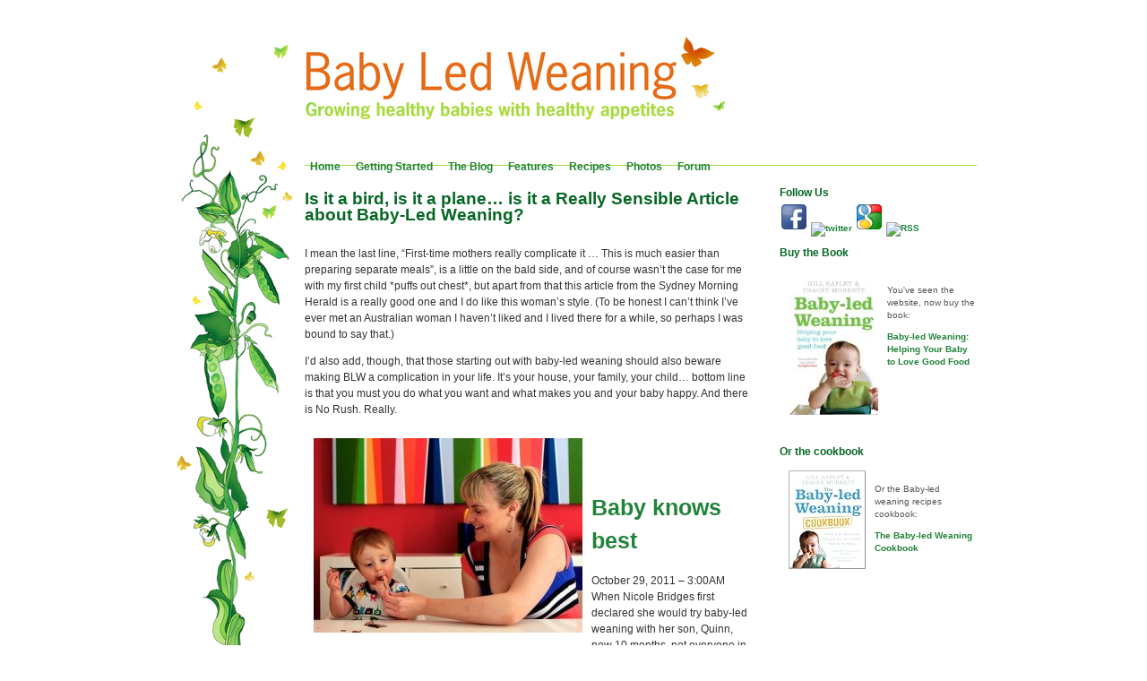

--- FILE ---
content_type: text/html; charset=UTF-8
request_url: https://www.babyledweaning.com/2011/is-it-a-bird-is-it-a-plane-is-it-a-really-sensible-article-about-baby-led-weaning/
body_size: 14665
content:
<!DOCTYPE html PUBLIC "-//W3C//DTD XHTML 1.0 Transitional//EN" "http://www.w3.org/TR/xhtml1/DTD/xhtml1-transitional.dtd">
<html xmlns="http://www.w3.org/1999/xhtml" lang="en-US">

<head profile="http://gmpg.org/xfn/11">
<meta http-equiv="Content-Type" content="text/html; charset=UTF-8" />

<title>A Really Sensible Article About Baby-Led Weaning</title>

<link rel="stylesheet" href="https://www.babyledweaning.com/wp-content/themes/blw/style.css" type="text/css" media="screen" />
<link rel="pingback" href="https://www.babyledweaning.com/xmlrpc.php" />
<link rel="alternate" type="application/rss+xml" title="Baby Led Weaning RSS Feed" href="https://www.babyledweaning.com/feed/" />
<link rel="shortcut icon" href="http://www.babyledweaning.com/favicon.ico" />


<meta name='robots' content='index, follow, max-image-preview:large, max-snippet:-1, max-video-preview:-1' />

	<!-- This site is optimized with the Yoast SEO plugin v22.1 - https://yoast.com/wordpress/plugins/seo/ -->
	<link rel="canonical" href="https://www.babyledweaning.com/2011/is-it-a-bird-is-it-a-plane-is-it-a-really-sensible-article-about-baby-led-weaning/" />
	<meta name="twitter:label1" content="Written by" />
	<meta name="twitter:data1" content="Aitch" />
	<meta name="twitter:label2" content="Est. reading time" />
	<meta name="twitter:data2" content="4 minutes" />
	<script type="application/ld+json" class="yoast-schema-graph">{"@context":"https://schema.org","@graph":[{"@type":"WebPage","@id":"https://www.babyledweaning.com/2011/is-it-a-bird-is-it-a-plane-is-it-a-really-sensible-article-about-baby-led-weaning/","url":"https://www.babyledweaning.com/2011/is-it-a-bird-is-it-a-plane-is-it-a-really-sensible-article-about-baby-led-weaning/","name":"A Really Sensible Article About Baby-Led Weaning","isPartOf":{"@id":"https://www.babyledweaning.com/#website"},"primaryImageOfPage":{"@id":"https://www.babyledweaning.com/2011/is-it-a-bird-is-it-a-plane-is-it-a-really-sensible-article-about-baby-led-weaning/#primaryimage"},"image":{"@id":"https://www.babyledweaning.com/2011/is-it-a-bird-is-it-a-plane-is-it-a-really-sensible-article-about-baby-led-weaning/#primaryimage"},"thumbnailUrl":"http://www.babyledweaning.com/wp-content/uploads/2011/10/ASwidenicolebridges_20111026140512466762-420x0-300x217.jpg","datePublished":"2011-10-29T22:52:20+00:00","dateModified":"2011-10-30T01:00:14+00:00","author":{"@id":"https://www.babyledweaning.com/#/schema/person/a7c30e537e2b04bb56afdb8a85c71b23"},"breadcrumb":{"@id":"https://www.babyledweaning.com/2011/is-it-a-bird-is-it-a-plane-is-it-a-really-sensible-article-about-baby-led-weaning/#breadcrumb"},"inLanguage":"en-US","potentialAction":[{"@type":"ReadAction","target":["https://www.babyledweaning.com/2011/is-it-a-bird-is-it-a-plane-is-it-a-really-sensible-article-about-baby-led-weaning/"]}]},{"@type":"ImageObject","inLanguage":"en-US","@id":"https://www.babyledweaning.com/2011/is-it-a-bird-is-it-a-plane-is-it-a-really-sensible-article-about-baby-led-weaning/#primaryimage","url":"http://www.babyledweaning.com/wp-content/uploads/2011/10/ASwidenicolebridges_20111026140512466762-420x0-300x217.jpg","contentUrl":"http://www.babyledweaning.com/wp-content/uploads/2011/10/ASwidenicolebridges_20111026140512466762-420x0-300x217.jpg"},{"@type":"BreadcrumbList","@id":"https://www.babyledweaning.com/2011/is-it-a-bird-is-it-a-plane-is-it-a-really-sensible-article-about-baby-led-weaning/#breadcrumb","itemListElement":[{"@type":"ListItem","position":1,"name":"Home","item":"https://www.babyledweaning.com/"},{"@type":"ListItem","position":2,"name":"The Blog","item":"https://www.babyledweaning.com/the-blog/"},{"@type":"ListItem","position":3,"name":"Is it a bird, is it a plane&#8230; is it a Really Sensible Article about Baby-Led Weaning?"}]},{"@type":"WebSite","@id":"https://www.babyledweaning.com/#website","url":"https://www.babyledweaning.com/","name":"Baby Led Weaning","description":"Growing healthy babies with healthy appetites","potentialAction":[{"@type":"SearchAction","target":{"@type":"EntryPoint","urlTemplate":"https://www.babyledweaning.com/?s={search_term_string}"},"query-input":"required name=search_term_string"}],"inLanguage":"en-US"},{"@type":"Person","@id":"https://www.babyledweaning.com/#/schema/person/a7c30e537e2b04bb56afdb8a85c71b23","name":"Aitch","image":{"@type":"ImageObject","inLanguage":"en-US","@id":"https://www.babyledweaning.com/#/schema/person/image/","url":"https://secure.gravatar.com/avatar/b5374d373aaa0449396d5a559abd2c1f?s=96&d=mm&r=g","contentUrl":"https://secure.gravatar.com/avatar/b5374d373aaa0449396d5a559abd2c1f?s=96&d=mm&r=g","caption":"Aitch"},"url":"https://www.babyledweaning.com/author/aitch/"}]}</script>
	<!-- / Yoast SEO plugin. -->


<link rel="alternate" type="application/rss+xml" title="Baby Led Weaning &raquo; Is it a bird, is it a plane&#8230; is it a Really Sensible Article about Baby-Led Weaning? Comments Feed" href="https://www.babyledweaning.com/2011/is-it-a-bird-is-it-a-plane-is-it-a-really-sensible-article-about-baby-led-weaning/feed/" />
<script type="text/javascript">
/* <![CDATA[ */
window._wpemojiSettings = {"baseUrl":"https:\/\/s.w.org\/images\/core\/emoji\/14.0.0\/72x72\/","ext":".png","svgUrl":"https:\/\/s.w.org\/images\/core\/emoji\/14.0.0\/svg\/","svgExt":".svg","source":{"concatemoji":"https:\/\/www.babyledweaning.com\/wp-includes\/js\/wp-emoji-release.min.js?ver=6.4.7"}};
/*! This file is auto-generated */
!function(i,n){var o,s,e;function c(e){try{var t={supportTests:e,timestamp:(new Date).valueOf()};sessionStorage.setItem(o,JSON.stringify(t))}catch(e){}}function p(e,t,n){e.clearRect(0,0,e.canvas.width,e.canvas.height),e.fillText(t,0,0);var t=new Uint32Array(e.getImageData(0,0,e.canvas.width,e.canvas.height).data),r=(e.clearRect(0,0,e.canvas.width,e.canvas.height),e.fillText(n,0,0),new Uint32Array(e.getImageData(0,0,e.canvas.width,e.canvas.height).data));return t.every(function(e,t){return e===r[t]})}function u(e,t,n){switch(t){case"flag":return n(e,"\ud83c\udff3\ufe0f\u200d\u26a7\ufe0f","\ud83c\udff3\ufe0f\u200b\u26a7\ufe0f")?!1:!n(e,"\ud83c\uddfa\ud83c\uddf3","\ud83c\uddfa\u200b\ud83c\uddf3")&&!n(e,"\ud83c\udff4\udb40\udc67\udb40\udc62\udb40\udc65\udb40\udc6e\udb40\udc67\udb40\udc7f","\ud83c\udff4\u200b\udb40\udc67\u200b\udb40\udc62\u200b\udb40\udc65\u200b\udb40\udc6e\u200b\udb40\udc67\u200b\udb40\udc7f");case"emoji":return!n(e,"\ud83e\udef1\ud83c\udffb\u200d\ud83e\udef2\ud83c\udfff","\ud83e\udef1\ud83c\udffb\u200b\ud83e\udef2\ud83c\udfff")}return!1}function f(e,t,n){var r="undefined"!=typeof WorkerGlobalScope&&self instanceof WorkerGlobalScope?new OffscreenCanvas(300,150):i.createElement("canvas"),a=r.getContext("2d",{willReadFrequently:!0}),o=(a.textBaseline="top",a.font="600 32px Arial",{});return e.forEach(function(e){o[e]=t(a,e,n)}),o}function t(e){var t=i.createElement("script");t.src=e,t.defer=!0,i.head.appendChild(t)}"undefined"!=typeof Promise&&(o="wpEmojiSettingsSupports",s=["flag","emoji"],n.supports={everything:!0,everythingExceptFlag:!0},e=new Promise(function(e){i.addEventListener("DOMContentLoaded",e,{once:!0})}),new Promise(function(t){var n=function(){try{var e=JSON.parse(sessionStorage.getItem(o));if("object"==typeof e&&"number"==typeof e.timestamp&&(new Date).valueOf()<e.timestamp+604800&&"object"==typeof e.supportTests)return e.supportTests}catch(e){}return null}();if(!n){if("undefined"!=typeof Worker&&"undefined"!=typeof OffscreenCanvas&&"undefined"!=typeof URL&&URL.createObjectURL&&"undefined"!=typeof Blob)try{var e="postMessage("+f.toString()+"("+[JSON.stringify(s),u.toString(),p.toString()].join(",")+"));",r=new Blob([e],{type:"text/javascript"}),a=new Worker(URL.createObjectURL(r),{name:"wpTestEmojiSupports"});return void(a.onmessage=function(e){c(n=e.data),a.terminate(),t(n)})}catch(e){}c(n=f(s,u,p))}t(n)}).then(function(e){for(var t in e)n.supports[t]=e[t],n.supports.everything=n.supports.everything&&n.supports[t],"flag"!==t&&(n.supports.everythingExceptFlag=n.supports.everythingExceptFlag&&n.supports[t]);n.supports.everythingExceptFlag=n.supports.everythingExceptFlag&&!n.supports.flag,n.DOMReady=!1,n.readyCallback=function(){n.DOMReady=!0}}).then(function(){return e}).then(function(){var e;n.supports.everything||(n.readyCallback(),(e=n.source||{}).concatemoji?t(e.concatemoji):e.wpemoji&&e.twemoji&&(t(e.twemoji),t(e.wpemoji)))}))}((window,document),window._wpemojiSettings);
/* ]]> */
</script>
<style id='wp-emoji-styles-inline-css' type='text/css'>

	img.wp-smiley, img.emoji {
		display: inline !important;
		border: none !important;
		box-shadow: none !important;
		height: 1em !important;
		width: 1em !important;
		margin: 0 0.07em !important;
		vertical-align: -0.1em !important;
		background: none !important;
		padding: 0 !important;
	}
</style>
<link rel='stylesheet' id='wp-block-library-css' href='https://www.babyledweaning.com/wp-includes/css/dist/block-library/style.min.css?ver=6.4.7' type='text/css' media='all' />
<style id='classic-theme-styles-inline-css' type='text/css'>
/*! This file is auto-generated */
.wp-block-button__link{color:#fff;background-color:#32373c;border-radius:9999px;box-shadow:none;text-decoration:none;padding:calc(.667em + 2px) calc(1.333em + 2px);font-size:1.125em}.wp-block-file__button{background:#32373c;color:#fff;text-decoration:none}
</style>
<style id='global-styles-inline-css' type='text/css'>
body{--wp--preset--color--black: #000000;--wp--preset--color--cyan-bluish-gray: #abb8c3;--wp--preset--color--white: #ffffff;--wp--preset--color--pale-pink: #f78da7;--wp--preset--color--vivid-red: #cf2e2e;--wp--preset--color--luminous-vivid-orange: #ff6900;--wp--preset--color--luminous-vivid-amber: #fcb900;--wp--preset--color--light-green-cyan: #7bdcb5;--wp--preset--color--vivid-green-cyan: #00d084;--wp--preset--color--pale-cyan-blue: #8ed1fc;--wp--preset--color--vivid-cyan-blue: #0693e3;--wp--preset--color--vivid-purple: #9b51e0;--wp--preset--gradient--vivid-cyan-blue-to-vivid-purple: linear-gradient(135deg,rgba(6,147,227,1) 0%,rgb(155,81,224) 100%);--wp--preset--gradient--light-green-cyan-to-vivid-green-cyan: linear-gradient(135deg,rgb(122,220,180) 0%,rgb(0,208,130) 100%);--wp--preset--gradient--luminous-vivid-amber-to-luminous-vivid-orange: linear-gradient(135deg,rgba(252,185,0,1) 0%,rgba(255,105,0,1) 100%);--wp--preset--gradient--luminous-vivid-orange-to-vivid-red: linear-gradient(135deg,rgba(255,105,0,1) 0%,rgb(207,46,46) 100%);--wp--preset--gradient--very-light-gray-to-cyan-bluish-gray: linear-gradient(135deg,rgb(238,238,238) 0%,rgb(169,184,195) 100%);--wp--preset--gradient--cool-to-warm-spectrum: linear-gradient(135deg,rgb(74,234,220) 0%,rgb(151,120,209) 20%,rgb(207,42,186) 40%,rgb(238,44,130) 60%,rgb(251,105,98) 80%,rgb(254,248,76) 100%);--wp--preset--gradient--blush-light-purple: linear-gradient(135deg,rgb(255,206,236) 0%,rgb(152,150,240) 100%);--wp--preset--gradient--blush-bordeaux: linear-gradient(135deg,rgb(254,205,165) 0%,rgb(254,45,45) 50%,rgb(107,0,62) 100%);--wp--preset--gradient--luminous-dusk: linear-gradient(135deg,rgb(255,203,112) 0%,rgb(199,81,192) 50%,rgb(65,88,208) 100%);--wp--preset--gradient--pale-ocean: linear-gradient(135deg,rgb(255,245,203) 0%,rgb(182,227,212) 50%,rgb(51,167,181) 100%);--wp--preset--gradient--electric-grass: linear-gradient(135deg,rgb(202,248,128) 0%,rgb(113,206,126) 100%);--wp--preset--gradient--midnight: linear-gradient(135deg,rgb(2,3,129) 0%,rgb(40,116,252) 100%);--wp--preset--font-size--small: 13px;--wp--preset--font-size--medium: 20px;--wp--preset--font-size--large: 36px;--wp--preset--font-size--x-large: 42px;--wp--preset--spacing--20: 0.44rem;--wp--preset--spacing--30: 0.67rem;--wp--preset--spacing--40: 1rem;--wp--preset--spacing--50: 1.5rem;--wp--preset--spacing--60: 2.25rem;--wp--preset--spacing--70: 3.38rem;--wp--preset--spacing--80: 5.06rem;--wp--preset--shadow--natural: 6px 6px 9px rgba(0, 0, 0, 0.2);--wp--preset--shadow--deep: 12px 12px 50px rgba(0, 0, 0, 0.4);--wp--preset--shadow--sharp: 6px 6px 0px rgba(0, 0, 0, 0.2);--wp--preset--shadow--outlined: 6px 6px 0px -3px rgba(255, 255, 255, 1), 6px 6px rgba(0, 0, 0, 1);--wp--preset--shadow--crisp: 6px 6px 0px rgba(0, 0, 0, 1);}:where(.is-layout-flex){gap: 0.5em;}:where(.is-layout-grid){gap: 0.5em;}body .is-layout-flow > .alignleft{float: left;margin-inline-start: 0;margin-inline-end: 2em;}body .is-layout-flow > .alignright{float: right;margin-inline-start: 2em;margin-inline-end: 0;}body .is-layout-flow > .aligncenter{margin-left: auto !important;margin-right: auto !important;}body .is-layout-constrained > .alignleft{float: left;margin-inline-start: 0;margin-inline-end: 2em;}body .is-layout-constrained > .alignright{float: right;margin-inline-start: 2em;margin-inline-end: 0;}body .is-layout-constrained > .aligncenter{margin-left: auto !important;margin-right: auto !important;}body .is-layout-constrained > :where(:not(.alignleft):not(.alignright):not(.alignfull)){max-width: var(--wp--style--global--content-size);margin-left: auto !important;margin-right: auto !important;}body .is-layout-constrained > .alignwide{max-width: var(--wp--style--global--wide-size);}body .is-layout-flex{display: flex;}body .is-layout-flex{flex-wrap: wrap;align-items: center;}body .is-layout-flex > *{margin: 0;}body .is-layout-grid{display: grid;}body .is-layout-grid > *{margin: 0;}:where(.wp-block-columns.is-layout-flex){gap: 2em;}:where(.wp-block-columns.is-layout-grid){gap: 2em;}:where(.wp-block-post-template.is-layout-flex){gap: 1.25em;}:where(.wp-block-post-template.is-layout-grid){gap: 1.25em;}.has-black-color{color: var(--wp--preset--color--black) !important;}.has-cyan-bluish-gray-color{color: var(--wp--preset--color--cyan-bluish-gray) !important;}.has-white-color{color: var(--wp--preset--color--white) !important;}.has-pale-pink-color{color: var(--wp--preset--color--pale-pink) !important;}.has-vivid-red-color{color: var(--wp--preset--color--vivid-red) !important;}.has-luminous-vivid-orange-color{color: var(--wp--preset--color--luminous-vivid-orange) !important;}.has-luminous-vivid-amber-color{color: var(--wp--preset--color--luminous-vivid-amber) !important;}.has-light-green-cyan-color{color: var(--wp--preset--color--light-green-cyan) !important;}.has-vivid-green-cyan-color{color: var(--wp--preset--color--vivid-green-cyan) !important;}.has-pale-cyan-blue-color{color: var(--wp--preset--color--pale-cyan-blue) !important;}.has-vivid-cyan-blue-color{color: var(--wp--preset--color--vivid-cyan-blue) !important;}.has-vivid-purple-color{color: var(--wp--preset--color--vivid-purple) !important;}.has-black-background-color{background-color: var(--wp--preset--color--black) !important;}.has-cyan-bluish-gray-background-color{background-color: var(--wp--preset--color--cyan-bluish-gray) !important;}.has-white-background-color{background-color: var(--wp--preset--color--white) !important;}.has-pale-pink-background-color{background-color: var(--wp--preset--color--pale-pink) !important;}.has-vivid-red-background-color{background-color: var(--wp--preset--color--vivid-red) !important;}.has-luminous-vivid-orange-background-color{background-color: var(--wp--preset--color--luminous-vivid-orange) !important;}.has-luminous-vivid-amber-background-color{background-color: var(--wp--preset--color--luminous-vivid-amber) !important;}.has-light-green-cyan-background-color{background-color: var(--wp--preset--color--light-green-cyan) !important;}.has-vivid-green-cyan-background-color{background-color: var(--wp--preset--color--vivid-green-cyan) !important;}.has-pale-cyan-blue-background-color{background-color: var(--wp--preset--color--pale-cyan-blue) !important;}.has-vivid-cyan-blue-background-color{background-color: var(--wp--preset--color--vivid-cyan-blue) !important;}.has-vivid-purple-background-color{background-color: var(--wp--preset--color--vivid-purple) !important;}.has-black-border-color{border-color: var(--wp--preset--color--black) !important;}.has-cyan-bluish-gray-border-color{border-color: var(--wp--preset--color--cyan-bluish-gray) !important;}.has-white-border-color{border-color: var(--wp--preset--color--white) !important;}.has-pale-pink-border-color{border-color: var(--wp--preset--color--pale-pink) !important;}.has-vivid-red-border-color{border-color: var(--wp--preset--color--vivid-red) !important;}.has-luminous-vivid-orange-border-color{border-color: var(--wp--preset--color--luminous-vivid-orange) !important;}.has-luminous-vivid-amber-border-color{border-color: var(--wp--preset--color--luminous-vivid-amber) !important;}.has-light-green-cyan-border-color{border-color: var(--wp--preset--color--light-green-cyan) !important;}.has-vivid-green-cyan-border-color{border-color: var(--wp--preset--color--vivid-green-cyan) !important;}.has-pale-cyan-blue-border-color{border-color: var(--wp--preset--color--pale-cyan-blue) !important;}.has-vivid-cyan-blue-border-color{border-color: var(--wp--preset--color--vivid-cyan-blue) !important;}.has-vivid-purple-border-color{border-color: var(--wp--preset--color--vivid-purple) !important;}.has-vivid-cyan-blue-to-vivid-purple-gradient-background{background: var(--wp--preset--gradient--vivid-cyan-blue-to-vivid-purple) !important;}.has-light-green-cyan-to-vivid-green-cyan-gradient-background{background: var(--wp--preset--gradient--light-green-cyan-to-vivid-green-cyan) !important;}.has-luminous-vivid-amber-to-luminous-vivid-orange-gradient-background{background: var(--wp--preset--gradient--luminous-vivid-amber-to-luminous-vivid-orange) !important;}.has-luminous-vivid-orange-to-vivid-red-gradient-background{background: var(--wp--preset--gradient--luminous-vivid-orange-to-vivid-red) !important;}.has-very-light-gray-to-cyan-bluish-gray-gradient-background{background: var(--wp--preset--gradient--very-light-gray-to-cyan-bluish-gray) !important;}.has-cool-to-warm-spectrum-gradient-background{background: var(--wp--preset--gradient--cool-to-warm-spectrum) !important;}.has-blush-light-purple-gradient-background{background: var(--wp--preset--gradient--blush-light-purple) !important;}.has-blush-bordeaux-gradient-background{background: var(--wp--preset--gradient--blush-bordeaux) !important;}.has-luminous-dusk-gradient-background{background: var(--wp--preset--gradient--luminous-dusk) !important;}.has-pale-ocean-gradient-background{background: var(--wp--preset--gradient--pale-ocean) !important;}.has-electric-grass-gradient-background{background: var(--wp--preset--gradient--electric-grass) !important;}.has-midnight-gradient-background{background: var(--wp--preset--gradient--midnight) !important;}.has-small-font-size{font-size: var(--wp--preset--font-size--small) !important;}.has-medium-font-size{font-size: var(--wp--preset--font-size--medium) !important;}.has-large-font-size{font-size: var(--wp--preset--font-size--large) !important;}.has-x-large-font-size{font-size: var(--wp--preset--font-size--x-large) !important;}
.wp-block-navigation a:where(:not(.wp-element-button)){color: inherit;}
:where(.wp-block-post-template.is-layout-flex){gap: 1.25em;}:where(.wp-block-post-template.is-layout-grid){gap: 1.25em;}
:where(.wp-block-columns.is-layout-flex){gap: 2em;}:where(.wp-block-columns.is-layout-grid){gap: 2em;}
.wp-block-pullquote{font-size: 1.5em;line-height: 1.6;}
</style>
<link rel='stylesheet' id='contact-form-7-css' href='https://www.babyledweaning.com/wp-content/plugins/contact-form-7/includes/css/styles.css?ver=5.8.7' type='text/css' media='all' />
<link rel='stylesheet' id='surl-lasso-lite-css' href='https://www.babyledweaning.com/wp-content/plugins/simple-urls/admin/assets/css/lasso-lite.css?ver=1708517706' type='text/css' media='all' />
<link rel="https://api.w.org/" href="https://www.babyledweaning.com/wp-json/" /><link rel="alternate" type="application/json" href="https://www.babyledweaning.com/wp-json/wp/v2/posts/1157" /><link rel="EditURI" type="application/rsd+xml" title="RSD" href="https://www.babyledweaning.com/xmlrpc.php?rsd" />
<meta name="generator" content="WordPress 6.4.7" />
<link rel='shortlink' href='https://www.babyledweaning.com/?p=1157' />
<link rel="alternate" type="application/json+oembed" href="https://www.babyledweaning.com/wp-json/oembed/1.0/embed?url=https%3A%2F%2Fwww.babyledweaning.com%2F2011%2Fis-it-a-bird-is-it-a-plane-is-it-a-really-sensible-article-about-baby-led-weaning%2F" />
<link rel="alternate" type="text/xml+oembed" href="https://www.babyledweaning.com/wp-json/oembed/1.0/embed?url=https%3A%2F%2Fwww.babyledweaning.com%2F2011%2Fis-it-a-bird-is-it-a-plane-is-it-a-really-sensible-article-about-baby-led-weaning%2F&#038;format=xml" />

	<script type="text/javascript" src="http://www.google.com/jsapi"></script>
	<script type="text/javascript">
		var arrAffiliates = {
			'com'   : 'babyledwean06-20',
			'co.uk'	: 'babyledweanin-21',
			'de'	: '',
			'fr'	: '',
			'ca'	: 'babyledwean06-20',
			'co.jp'	: '',
			'jp'	: '',
			'it'	: '',
			'cn'	: '',
			'es'	: '',
			'in'	: ''
		};
		var strUrlAjax = 'https://www.babyledweaning.com/wp-content/plugins/amazon-affiliate-link-localizer/ajax.php';
	</script>
	<script type="text/javascript" src="https://www.babyledweaning.com/wp-content/plugins/amazon-affiliate-link-localizer/js/amazon_linker.min.js?v=1.9"></script><meta name="generator" content="Site Kit by Google 1.120.0" /><style type="text/css">.recentcomments a{display:inline !important;padding:0 !important;margin:0 !important;}</style></head>
<body class="post-template-default single single-post postid-1157 single-format-standard">

<div id="page">

	<div id="headerimg">
		<h1><a href="https://www.babyledweaning.com/">Baby Led Weaning</a></h1>
		<div class="description">Growing healthy babies with healthy appetites</div>
	</div>

	<div class="menu-primary-container"><ul id="menu-primary" class="menu"><li id="menu-item-1523" class="menu-item menu-item-type-post_type menu-item-object-page menu-item-home menu-item-1523"><a href="https://www.babyledweaning.com/">Home</a></li>
<li id="menu-item-1524" class="menu-item menu-item-type-post_type menu-item-object-page menu-item-1524"><a href="https://www.babyledweaning.com/some-tips-to-get-you-started/">Getting Started</a></li>
<li id="menu-item-1608" class="menu-item menu-item-type-post_type menu-item-object-page current_page_parent menu-item-1608"><a href="https://www.babyledweaning.com/the-blog/">The Blog</a></li>
<li id="menu-item-1525" class="menu-item menu-item-type-post_type menu-item-object-page menu-item-1525"><a href="https://www.babyledweaning.com/features/">Features</a></li>
<li id="menu-item-1526" class="menu-item menu-item-type-custom menu-item-object-custom menu-item-1526"><a href="http://www.babyledweaning.com/blw-recipes/">Recipes</a></li>
<li id="menu-item-1609" class="menu-item menu-item-type-post_type menu-item-object-page menu-item-1609"><a href="https://www.babyledweaning.com/gallery/">Photos</a></li>
<li id="menu-item-1532" class="menu-item menu-item-type-custom menu-item-object-custom menu-item-1532"><a href="http://www.babyledweaning.com/forum/">Forum</a></li>
</ul></div> 


	<div id="content">

	
		<div class="post-1157 post type-post status-publish format-standard hentry category-updates" id="post-1157">
			<h2>Is it a bird, is it a plane&#8230; is it a Really Sensible Article about Baby-Led Weaning?</h2>

			<div class="entry">
				<p>I mean the last line, &#8220;First-time mothers really complicate it … This is much easier than preparing separate meals&#8221;, is a little on the bald side, and of course wasn&#8217;t the case for me with my first child *puffs out chest*, but apart from that this article from the Sydney Morning Herald is a really good one and I do like this woman&#8217;s style. (To be honest I can&#8217;t think I&#8217;ve ever met an Australian woman I haven&#8217;t liked and I lived there for a while, so perhaps I was bound to say that.)</p>
<p>I&#8217;d also add, though, that those starting out with baby-led weaning should also beware making BLW a complication in your life. It&#8217;s your house, your family, your child&#8230; bottom line is that you must you do what you want and what makes you and your baby happy. And there is No Rush. Really. </p>
<p><a href="http://www.babyledweaning.com/wp-content/uploads/2011/10/ASwidenicolebridges_20111026140512466762-420x0.jpg"><img fetchpriority="high" decoding="async" src="http://www.babyledweaning.com/wp-content/uploads/2011/10/ASwidenicolebridges_20111026140512466762-420x0-300x217.jpg" alt="" title="ASwidenicolebridges_20111026140512466762-420x0" width="300" height="217" class="alignleft size-medium wp-image-1159" srcset="https://www.babyledweaning.com/wp-content/uploads/2011/10/ASwidenicolebridges_20111026140512466762-420x0-300x217.jpg 300w, https://www.babyledweaning.com/wp-content/uploads/2011/10/ASwidenicolebridges_20111026140512466762-420x0.jpg 420w" sizes="(max-width: 300px) 100vw, 300px" /></a></p>
<h1></h1>
<h1></h1>
<p>&nbsp;</p>
<p>&nbsp;</p>
<h1><a title="LOVE an Aussie..." href="http://www.smh.com.au/lifestyle/baby-knows-best-20111027-1mkk8.html" target="_blank">Baby knows best</a></h1>
<p>October 29, 2011 &#8211; 3:00AM<br />
When Nicole Bridges first declared she would try baby-led weaning with her son, Quinn, now 10 months, not everyone in the family was convinced.</p>
<p>&#8221;My husband was concerned he was going to choke,&#8221; says Bridges, a mother of three.</p>
<p>Baby-led weaning introduces babies to solid food from the age of six months via soft finger foods rather than mashes and purees.</p>
<p>Bridges did not have fond memories of introducing her two daughters, now 12 and seven, to solid foods via spoon-feeding.</p>
<p>&#8221;My first daughter wasn&#8217;t that keen,&#8221; Bridges says. &#8221;There was a lot of fiddling and wasted purees and rice cereal. With my second, she didn&#8217;t want a bar of it and it wasn&#8217;t until she was 12 months old that she started eating solid foods.&#8221;</p>
<p>Bridges says if she had realised she could simply offer the children food off her plate, she would have tried it.</p>
<p>&#8221;All the marketing for baby foods would have us believe that they can&#8217;t [eat such food] but if they are developmentally ready, they don&#8217;t need purees at all.&#8221;</p>
<p>Quinn&#8217;s first &#8221;solid&#8221; meal came a week after he turned six months &#8211; a piece of pasta he snatched from the family dinner.</p>
<p>&#8221;Then we tried him on some baked carrot. We weren&#8217;t sure he had swallowed it until the next day when it appeared in his nappy.&#8221;</p>
<p>Since then, Bridges has given her son whatever soft foods she is preparing for the rest of the family.</p>
<p>&#8221;Peas are great, so is grated cheese and any baked vegetables,&#8221; she says. &#8221;He will have a go at just about everything.&#8221;</p>
<p>Louise Duursma from the Australian Breastfeeding Association says rather than weaning to pureed meals, baby-led weaning allows the infant to eat only what they want, helping avoid mealtime battles.</p>
<p>&#8221;You get these babies that refuse food and often it is not the food they are refusing but the way they are being fed,&#8221; she says.</p>
<p>The practice has been growing in popularity thanks to the book <em>Baby Led Weaning</em>, by British childhood educator Gill Rapley, who argues that self-feeding is an independent process that avoids combative meal times, encourages dexterity and exposes the baby early on to a range of colours, shapes, textures and flavours.</p>
<p>Choking, Duursma says, is not a danger as long as the baby sits upright, has control of what is being eaten and isn&#8217;t given inappropriate foods such as nuts or small pieces of hard fruit and vegetables.</p>
<p>&#8221;By six months, they can sit up and have lost the tongue thrust reflex,&#8221; she says. &#8221;Babies can also chew without teeth. None of my children had teeth before 12 months and they could eat a piece of steak.&#8221;</p>
<p>While baby-led weaning is seen as a natural extension of breastfeeding, it is also feasible for formula or bottle-fed babies.</p>
<p>One downside, Bridges says, is the mess. &#8221;I&#8217;ll often give him his main meal at dinner so I can just throw him in the bath,&#8221; she says. &#8221;And I am not strict about only letting him feed himself. If we are in a rush in the morning, I will spoon-feed him yoghurt because he is dressed and I am dressed and I don&#8217;t want it going everywhere.&#8221;</p>
<p>The biggest advantage of baby-led weaning is that it fits in with the rest of the family.</p>
<p>&#8221;First-time mothers really complicate it … This is much easier than preparing separate meals,&#8221; Bridges says.</p>
<h3>Fact file</h3>
<p>❏ Baby-led weaning introduces babies to solid food from the age of six months via soft finger foods rather than purees.</p>
<p>❏ Benefits include avoiding fights at meal times, encouraging dexterity and reducing work in the kitchen.</p>
<p>❏ Families with a history of allergies should seek medical advice beforehand.</p>
<p><em>This story was found at: <strong>http://www.smh.com.au/lifestyle/baby-knows-best-20111027-1mkk8.html</strong></em></p>
<h3 class='related_post_title'>Related Posts:</h3><ul class='related_post'><li>No Related Posts</li></ul>
								
<table><tr><td><a href="http://twitter.com/share" class="twitter-share-button" data-count="none" data-via="blwdotcom">Tweet</a><script type="text/javascript" src="http://platform.twitter.com/widgets.js"></script></td><td><script src="http://connect.facebook.net/en_US/all.js#xfbml=1"></script><fb:like show_faces="false" width="350"></fb:like></td></tr></table>

				<p class="postmetadata alt">
					<small>
						This entry was posted
												on Saturday, October 29th, 2011 at 10:52 pm						and is filed under <a href="https://www.babyledweaning.com/category/updates/" rel="category tag">Updates</a>.
						You can follow any responses to this entry through the <a href="https://www.babyledweaning.com/2011/is-it-a-bird-is-it-a-plane-is-it-a-really-sensible-article-about-baby-led-weaning/feed/">RSS 2.0</a> feed.

													You can <a href="#respond">leave a response</a>, or <a href="https://www.babyledweaning.com/2011/is-it-a-bird-is-it-a-plane-is-it-a-really-sensible-article-about-baby-led-weaning/trackback/" rel="trackback">trackback</a> from your own site.

						
					</small>
				</p>

<p class="alignleft" style="width: 45%; font-size: 90%;">&laquo; <a href="https://www.babyledweaning.com/2011/blw-diary-in-which-siobhan-frets-then-gets-over-it/" rel="prev">BLW Diary &#8211; In which Siobhan frets then Gets Over It&#8230;</a></p> <p class="alignright" style="width: 45%; font-size: 90%;"><a href="https://www.babyledweaning.com/2011/baby-led-weaning-diary-in-which-siobhan-ventures-out-to-a/" rel="next">Baby-led Weaning Diary &#8211; In which Siobhan ventures outside&#8230;</a> &raquo;</p>
<br class="clear"/>
			</div>
		</div>

	
<!-- You can start editing here. -->

	<h3 id="comments">6 Responses to &#8220;Is it a bird, is it a plane&#8230; is it a Really Sensible Article about Baby-Led Weaning?&#8221;</h3>

	<div class="navigation">
		<div class="alignleft"></div>
		<div class="alignright"></div>
	</div>

	<ol class="commentlist">
			<li class="comment even thread-even depth-1" id="comment-21876">
				<div id="div-comment-21876" class="comment-body">
				<div class="comment-author vcard">
			<img alt='' src='https://secure.gravatar.com/avatar/06ebb6af0c9cfeca6ddc2daf49eb7e09?s=32&#038;d=mm&#038;r=g' srcset='https://secure.gravatar.com/avatar/06ebb6af0c9cfeca6ddc2daf49eb7e09?s=64&#038;d=mm&#038;r=g 2x' class='avatar avatar-32 photo' height='32' width='32' decoding='async'/>			<cite class="fn"><a href="http://stashavalanche.typepad.com" class="url" rel="ugc external nofollow">Ana</a></cite> <span class="says">says:</span>		</div>
		
		<div class="comment-meta commentmetadata">
			<a href="https://www.babyledweaning.com/2011/is-it-a-bird-is-it-a-plane-is-it-a-really-sensible-article-about-baby-led-weaning/#comment-21876">October 30, 2011 at 11:09 am</a>		</div>

		<p>I don&#8217;t even get what relevance that last line has &#8211; perhaps she is saying that first time mothers don&#8217;t know any better and so go for the complicated puree approach&#8230;?</p>

		<div class="reply"><a rel='nofollow' class='comment-reply-link' href='#comment-21876' data-commentid="21876" data-postid="1157" data-belowelement="div-comment-21876" data-respondelement="respond" data-replyto="Reply to Ana" aria-label='Reply to Ana'>Reply</a></div>
				</div>
				</li><!-- #comment-## -->
		<li class="comment byuser comment-author-aitch bypostauthor odd alt thread-odd thread-alt depth-1" id="comment-21935">
				<div id="div-comment-21935" class="comment-body">
				<div class="comment-author vcard">
			<img alt='' src='https://secure.gravatar.com/avatar/b5374d373aaa0449396d5a559abd2c1f?s=32&#038;d=mm&#038;r=g' srcset='https://secure.gravatar.com/avatar/b5374d373aaa0449396d5a559abd2c1f?s=64&#038;d=mm&#038;r=g 2x' class='avatar avatar-32 photo' height='32' width='32' decoding='async'/>			<cite class="fn">Aitch</cite> <span class="says">says:</span>		</div>
		
		<div class="comment-meta commentmetadata">
			<a href="https://www.babyledweaning.com/2011/is-it-a-bird-is-it-a-plane-is-it-a-really-sensible-article-about-baby-led-weaning/#comment-21935">October 30, 2011 at 3:35 pm</a>		</div>

		<p>I guess she means that first-timers over-complicate things, so like to be seen to DO something, iykwim? Which wrt weaning means getting the blender out and feeding. But I have known plenty of first-timers who didn&#8217;t and second-timers etc who did, so I never find that kind of newbs vs olds generalisation that useful.</p>

		<div class="reply"><a rel='nofollow' class='comment-reply-link' href='#comment-21935' data-commentid="21935" data-postid="1157" data-belowelement="div-comment-21935" data-respondelement="respond" data-replyto="Reply to Aitch" aria-label='Reply to Aitch'>Reply</a></div>
				</div>
				</li><!-- #comment-## -->
		<li class="comment even thread-even depth-1" id="comment-22565">
				<div id="div-comment-22565" class="comment-body">
				<div class="comment-author vcard">
			<img alt='' src='https://secure.gravatar.com/avatar/ff4ecd63a288d8735925d5c412608494?s=32&#038;d=mm&#038;r=g' srcset='https://secure.gravatar.com/avatar/ff4ecd63a288d8735925d5c412608494?s=64&#038;d=mm&#038;r=g 2x' class='avatar avatar-32 photo' height='32' width='32' loading='lazy' decoding='async'/>			<cite class="fn">Gallicgirl</cite> <span class="says">says:</span>		</div>
		
		<div class="comment-meta commentmetadata">
			<a href="https://www.babyledweaning.com/2011/is-it-a-bird-is-it-a-plane-is-it-a-really-sensible-article-about-baby-led-weaning/#comment-22565">November 1, 2011 at 12:52 pm</a>		</div>

		<p>Perhaps it&#8217;s because first-time mothers are a bit more uptight? We don&#8217;t know what we&#8217;re doing and just want everything to be right so we try to follow all the advice there is.</p>

		<div class="reply"><a rel='nofollow' class='comment-reply-link' href='#comment-22565' data-commentid="22565" data-postid="1157" data-belowelement="div-comment-22565" data-respondelement="respond" data-replyto="Reply to Gallicgirl" aria-label='Reply to Gallicgirl'>Reply</a></div>
				</div>
				</li><!-- #comment-## -->
		<li class="comment odd alt thread-odd thread-alt depth-1 parent" id="comment-33688">
				<div id="div-comment-33688" class="comment-body">
				<div class="comment-author vcard">
			<img alt='' src='https://secure.gravatar.com/avatar/77fb905d4860d59ef631b35c73d97bfd?s=32&#038;d=mm&#038;r=g' srcset='https://secure.gravatar.com/avatar/77fb905d4860d59ef631b35c73d97bfd?s=64&#038;d=mm&#038;r=g 2x' class='avatar avatar-32 photo' height='32' width='32' loading='lazy' decoding='async'/>			<cite class="fn">mommyfletch</cite> <span class="says">says:</span>		</div>
		
		<div class="comment-meta commentmetadata">
			<a href="https://www.babyledweaning.com/2011/is-it-a-bird-is-it-a-plane-is-it-a-really-sensible-article-about-baby-led-weaning/#comment-33688">December 1, 2011 at 4:58 pm</a>		</div>

		<p>I know as a first time mother I read EVERY book under the sun and followed to the letter feeding guidelines, etc.  I was uptight and paranoid about doing the wrong thing,  I know I complicated all kinds of things with my first. I would&#8217;ve rejected BLW in an instant!  I was so much more open minded with #2 and now #3. Besides, what works for one or two may not work for #3, which is what led me to BLW &#8211; she WILL NOT EAT THE PUREES!</p>

		<div class="reply"><a rel='nofollow' class='comment-reply-link' href='#comment-33688' data-commentid="33688" data-postid="1157" data-belowelement="div-comment-33688" data-respondelement="respond" data-replyto="Reply to mommyfletch" aria-label='Reply to mommyfletch'>Reply</a></div>
				</div>
				<ul class="children">
		<li class="comment byuser comment-author-aitch bypostauthor even depth-2" id="comment-34117">
				<div id="div-comment-34117" class="comment-body">
				<div class="comment-author vcard">
			<img alt='' src='https://secure.gravatar.com/avatar/b5374d373aaa0449396d5a559abd2c1f?s=32&#038;d=mm&#038;r=g' srcset='https://secure.gravatar.com/avatar/b5374d373aaa0449396d5a559abd2c1f?s=64&#038;d=mm&#038;r=g 2x' class='avatar avatar-32 photo' height='32' width='32' loading='lazy' decoding='async'/>			<cite class="fn">Aitch</cite> <span class="says">says:</span>		</div>
		
		<div class="comment-meta commentmetadata">
			<a href="https://www.babyledweaning.com/2011/is-it-a-bird-is-it-a-plane-is-it-a-really-sensible-article-about-baby-led-weaning/#comment-34117">December 2, 2011 at 8:47 pm</a>		</div>

		<p>hah! well that will make a person become more adventurous&#8230; that&#8217;s for sure.</p>

		<div class="reply"><a rel='nofollow' class='comment-reply-link' href='#comment-34117' data-commentid="34117" data-postid="1157" data-belowelement="div-comment-34117" data-respondelement="respond" data-replyto="Reply to Aitch" aria-label='Reply to Aitch'>Reply</a></div>
				</div>
				</li><!-- #comment-## -->
</ul><!-- .children -->
</li><!-- #comment-## -->
		<li class="comment odd alt thread-even depth-1" id="comment-251144">
				<div id="div-comment-251144" class="comment-body">
				<div class="comment-author vcard">
			<img alt='' src='https://secure.gravatar.com/avatar/c4b7c60e42d935c29fe9afba15cb77e6?s=32&#038;d=mm&#038;r=g' srcset='https://secure.gravatar.com/avatar/c4b7c60e42d935c29fe9afba15cb77e6?s=64&#038;d=mm&#038;r=g 2x' class='avatar avatar-32 photo' height='32' width='32' loading='lazy' decoding='async'/>			<cite class="fn">Kala</cite> <span class="says">says:</span>		</div>
		
		<div class="comment-meta commentmetadata">
			<a href="https://www.babyledweaning.com/2011/is-it-a-bird-is-it-a-plane-is-it-a-really-sensible-article-about-baby-led-weaning/#comment-251144">May 2, 2014 at 6:51 pm</a>		</div>

		<p>Not all first time mothers are this way . I&#8217;m a first time mum my daughters now ten months and I have been doing blw since she was 6 months . No purees at all and I am proud of that! I didn&#8217;t feel like it complicated anything infact I think my daughter is better for it :-) personal opinion though.</p>

		<div class="reply"><a rel='nofollow' class='comment-reply-link' href='#comment-251144' data-commentid="251144" data-postid="1157" data-belowelement="div-comment-251144" data-respondelement="respond" data-replyto="Reply to Kala" aria-label='Reply to Kala'>Reply</a></div>
				</div>
				</li><!-- #comment-## -->
	</ol>

	<div class="navigation">
		<div class="alignleft"></div>
		<div class="alignright"></div>
	</div>
 


<div id="respond">

<h3>Leave a Reply</h3>

<div class="cancel-comment-reply">
	<small><a rel="nofollow" id="cancel-comment-reply-link" href="/2011/is-it-a-bird-is-it-a-plane-is-it-a-really-sensible-article-about-baby-led-weaning/#respond" style="display:none;">Click here to cancel reply.</a></small>
</div>


<form action="https://www.babyledweaning.com/wp-comments-post.php" method="post" id="commentform">


<p><input type="text" name="author" id="author" value="" size="22" tabindex="1" aria-required='true' />
<label for="author"><small>Name (required)</small></label></p>

<p><input type="text" name="email" id="email" value="" size="22" tabindex="2" aria-required='true' />
<label for="email"><small>Mail (will not be published) (required)</small></label></p>

<p><input type="text" name="url" id="url" value="" size="22" tabindex="3" />
<label for="url"><small>Website</small></label></p>


<!--<p><small><strong>XHTML:</strong> You can use these tags: <code>&lt;a href=&quot;&quot; title=&quot;&quot;&gt; &lt;abbr title=&quot;&quot;&gt; &lt;acronym title=&quot;&quot;&gt; &lt;b&gt; &lt;blockquote cite=&quot;&quot;&gt; &lt;cite&gt; &lt;code&gt; &lt;del datetime=&quot;&quot;&gt; &lt;em&gt; &lt;i&gt; &lt;q cite=&quot;&quot;&gt; &lt;s&gt; &lt;strike&gt; &lt;strong&gt; </code></small></p>-->

<p><textarea name="comment" id="comment" cols="58" rows="10" tabindex="4"></textarea></p>

<p><input name="submit" type="submit" id="submit" tabindex="5" value="Submit Comment" />
<input type='hidden' name='comment_post_ID' value='1157' id='comment_post_ID' />
<input type='hidden' name='comment_parent' id='comment_parent' value='0' />
</p>
<p style="display: none;"><input type="hidden" id="akismet_comment_nonce" name="akismet_comment_nonce" value="7defccbcd5" /></p><p style="display: none !important;" class="akismet-fields-container" data-prefix="ak_"><label>&#916;<textarea name="ak_hp_textarea" cols="45" rows="8" maxlength="100"></textarea></label><input type="hidden" id="ak_js_1" name="ak_js" value="98"/><script>document.getElementById( "ak_js_1" ).setAttribute( "value", ( new Date() ).getTime() );</script></p>
</form>

</div>


	
	</div>

<div id="sidebar">


	<h3>Follow Us</h3>			<div class="textwidget"><a href="http://www.facebook.com/babyledweaning"><img src="http://www.babyledweaning.com/wp-content/uploads/2013/02/1362073459_social_facebook_box_blue.png" alt="facebook" /></a> <a href="https://twitter.com/blwdotcom"><img src="http://www.babyledweaning.com/wp-content/uploads/2013/02/social_twitter_box_blue.png" width="32" alt="twitter" /></a> <a href="https://plus.google.com/u/0/103803784668396594927/posts"><img src="http://www.babyledweaning.com/wp-content/uploads/2013/04/blw_gplus.png" alt="google+" /></a> <a href="http://www.babyledweaning.com/feed"><img src="http://www.babyledweaning.com/wp-content/uploads/2013/04/blw_feed.png" alt="RSS" /></a></div>
		    <h3>Buy the Book</h3>

    <a href="http://www.amazon.co.uk/gp/product/0091923808?ie=UTF8&amp;tag=babyledweanin-21&amp;linkCode=as2&amp;camp=1634&amp;creative=19450&amp;creativeASIN=0091923808" target="_blank"><img src="http://www.babyledweaning.com/wp-content/uploads/2010/06/baby-led-weaning-book.jpg" class="alignleft" alt="Baby-led Weaning" /></a>

    <br />

    <p>You've seen the website, now buy the book:</p>

    <a href="http://www.amazon.co.uk/gp/product/0091923808?ie=UTF8&amp;tag=babyledweanin-21&amp;linkCode=as2&amp;camp=1634&creative=19450&amp;creativeASIN=0091923808" target="_blank">Baby-led Weaning: Helping Your Baby to Love Good Food</a><img src="http://www.assoc-amazon.co.uk/e/ir?t=babyledweanin-21&l=as2&o=2&a=0091923808" width="1" height="1" alt="" style="border:none !important; margin:0px !important;" />

    <p class="clear">&nbsp;</p>
<h3>Or the cookbook</h3>			<div class="textwidget"><a target="_blank" href="http://www.amazon.co.uk/gp/product/0091935288/ref=as_li_ss_tl?ie=UTF8&camp=1634&creative=19450&creativeASIN=0091935288&linkCode=as2&tag=babyledweanin-21" rel="noopener">
<img class="alignleft" alt="Baby-led Weaning cookbook" src="https://images-na.ssl-images-amazon.com/images/I/51bRcko8kDL._SL110_.jpg">
</a>
<br/>
<p>Or the Baby-led weaning recipes cookbook:</p>
<a target="_blank" href="http://www.amazon.co.uk/gp/product/0091935288/ref=as_li_ss_tl?ie=UTF8&camp=1634&creative=19450&creativeASIN=0091935288&linkCode=as2&tag=babyledweanin-21" rel="noopener">The Baby-led Weaning Cookbook</a>
<img width="1" height="1" style="border:none !important; margin:0px !important;" alt="" src="http://www.assoc-amazon.co.uk/e/ir?t=babyledweanin-21&l=as2&o=2&a=0091923808">
<p class="clear"> </p></div>
					<div class="textwidget"><script async src="//pagead2.googlesyndication.com/pagead/js/adsbygoogle.js"></script>
<!-- www.babyledweaning.com2 -->
<ins class="adsbygoogle"
     style="display:inline-block;width:250px;height:250px"
     data-ad-client="ca-pub-3360017922977746"
     data-ad-slot="9752208510"></ins>
<script>
(adsbygoogle = window.adsbygoogle || []).push({});
</script></div>
		<h3>Search the Site</h3><form role="search" method="get" id="searchform" class="searchform" action="https://www.babyledweaning.com/">
				<div>
					<label class="screen-reader-text" for="s">Search for:</label>
					<input type="text" value="" name="s" id="s" />
					<input type="submit" id="searchsubmit" value="Search" />
				</div>
			</form>
		
		<h3>Latest Posts</h3>
		<ul>
											<li>
					<a href="https://www.babyledweaning.com/2014/pregnant-women-need-know-blw/">What do Pregnant Women need to know about BLW? That we&#8217;re here&#8230;</a>
									</li>
											<li>
					<a href="https://www.babyledweaning.com/2014/facebook-dont-worry/">FACEBOOK DOWN! (Don&#8217;t worry&#8230;)</a>
									</li>
											<li>
					<a href="https://www.babyledweaning.com/2014/fyi-new-guidelines-choking-infant-resus/">FYI New Guidelines on Choking and Infant Resus</a>
									</li>
											<li>
					<a href="https://www.babyledweaning.com/2013/what-is-blw-anyway-and-what-is-it-not/">What is BLW, anyway? And what is it not..?</a>
									</li>
											<li>
					<a href="https://www.babyledweaning.com/2013/drumroll-find-out-who-won-the-fb-competition-and-some-news/">*drumroll* Find out who won the FB competition (and some news&#8230;)</a>
									</li>
					</ul>

		<h3>Latest Comments</h3><ul id="recentcomments"><li class="recentcomments"><span class="comment-author-link">Brit</span> on <a href="https://www.babyledweaning.com/features/finger-food/spinach/#comment-488121">Spinach</a></li><li class="recentcomments"><span class="comment-author-link">Jewel</span> on <a href="https://www.babyledweaning.com/2006/green-beans/#comment-488116">Green Beans</a></li><li class="recentcomments"><span class="comment-author-link">Tamra Armstrong</span> on <a href="https://www.babyledweaning.com/some-tips-to-get-you-started/#comment-488115">Getting Started</a></li><li class="recentcomments"><span class="comment-author-link">Neli</span> on <a href="https://www.babyledweaning.com/features/finger-food/apple/#comment-488110">Apple</a></li><li class="recentcomments"><span class="comment-author-link"><a href="https://www.sunkissedblonde.com/2019/05/22/why-we-love-baby-led-weaning/" class="url" rel="ugc external nofollow">Why We Love Baby-Led Weaning &#8211; Sunkissed Blonde by Diana Milena</a></span> on <a href="https://www.babyledweaning.com/features/gagging/the-gagging-thing-v-the-choking-thing/#comment-488108">The Gagging Thing v. The Choking Thing</a></li></ul>    <br />
    <h3>Support the Website</h3>
    <p>Help keep the Baby Led Weaning site/forum online.</p>

<form action="https://www.paypal.com/cgi-bin/webscr" method="post"><p class="aligncenter">
<input type="hidden" name="cmd" value="_s-xclick">
<input type="hidden" name="encrypted" value="-----BEGIN [base64]/BG98+qu/kpk0p7gio9TDsE+c1mK9sYaaLSsYryygaiqe1EtTMgexz+rPbWiEmW/gvWA1TbO6Bq9cJRaFtDQch/bnSQBAlt8coRFhgMJTvJdie73t8xrKGq3BQKcF8EhQ9XtN5ExGtjOaTKIsbhpWd8Wpek6m+XPqodTCPsKuxzELMAkGBSsOAwIaBQAwgbQGCSqGSIb3DQEHATAUBggqhkiG9w0DBwQIHzFVjJVOEFWAgZDaWJRnc3zgcKF9xqhEA7Bxzw/yU8VTCQ8wI7MbA5Uik45wjb6qsgLViR257sH/EoZxATFiofJrtUIeut2xNJ1wNplL/htYz0wDRUjYuA4n/8KD1kxYkyPhmOj2E2Sx6dSLbabNE7eeMMS1YS/KW1HtS+OhUMK1V02JpfS7qdTtBgUbBf/[base64]/hJl66/RGqrj5rFb08sAABNTzDTiqqNpJeBsYs/[base64]/MA0GCSqGSIb3DQEBBQUAA4GBAIFfOlaagFrl71+jq6OKidbWFSE+Q4FqROvdgIONth+8kSK//Y/4ihuE4Ymvzn5ceE3S/[base64]/6YQ7aIpN90mf4Uuyw9R/mZih6OzRQn52BElEA8cuY3WshrXABYEZeyuTQTET63guHNrnsZZSm52oyz1sgPzm2DkW8l8dAsIx0k65VVnBSXBZ+fE9YxIWdD81Ugh3IWGAtT1fLNvHjhzGiQkRW/-----END PKCS7-----
">
<input type="image" src="https://www.paypal.com/en_US/GB/i/btn/btn_donateCC_LG.gif" border="0" name="submit" alt="donate now">
</p></form>
    <br />


<p class="aligncenter"><a href="http://www.mumsnet.com/bloggers-network" rel="nofollow"><img src="http://www.babyledweaning.com/wp-content/uploads/2011/07/MN-blognetwork-60-final.png" width="120" height="60" alt="mumsnet" /></a></p><div style="width:165px;padding:0px;margin:10px auto;border:0px;line-height:0px;"><a target="_blank" href="http://www.tots100.co.uk" rel="nofollow"><img style="width:165px;height:110px;border:0px;margin:0px;padding:0px;" alt="TOTS 100 - UK Parent Blogs" src="http://www.tots100.co.uk/top/badge-2461.gif" /></a><br /><a target="_blank" href="http://www.familyholidays.co.uk/" rel="nofollow"><img style="width:165px;height:56px;border:0px;margin:0px;padding:0px;" alt="familyholidays.co.uk" src="http://www.tots100.co.uk/top/family-holidays.gif" /></a></div>
</div>

<div id="footer">
	<div class="menu-footer-container"><ul id="menu-footer" class="menu"><li id="menu-item-1529" class="menu-item menu-item-type-post_type menu-item-object-page menu-item-home menu-item-1529"><a href="https://www.babyledweaning.com/">Home</a></li>
<li id="menu-item-1530" class="menu-item menu-item-type-post_type menu-item-object-page menu-item-privacy-policy menu-item-1530"><a rel="privacy-policy" href="https://www.babyledweaning.com/disclaimersandprivacy/">Disclaimers and Privacy Policy</a></li>
<li id="menu-item-1616" class="menu-item menu-item-type-post_type menu-item-object-page menu-item-1616"><a href="https://www.babyledweaning.com/advertising/">Advertising</a></li>
<li id="menu-item-1531" class="menu-item menu-item-type-post_type menu-item-object-page menu-item-1531"><a href="https://www.babyledweaning.com/contact-us/">Contact Us</a></li>
</ul></div> 
	<p>
		Copyright &copy; BabyLedWeaning.com 2006&#8212;2026 &middot; <a href="https://jemturner.co.uk/" rel="nofollow">WordPress hosting by Jem</a>
	</p>
</div>
</div>

	<script type="text/javascript" src="http://s.skimresources.com/js/29093X869027.skimlinks.js"></script>
	<script type="text/javascript" src="https://www.babyledweaning.com/wp-includes/js/comment-reply.min.js?ver=6.4.7" id="comment-reply-js" async="async" data-wp-strategy="async"></script>
<script type="text/javascript" src="https://www.babyledweaning.com/wp-content/plugins/contact-form-7/includes/swv/js/index.js?ver=5.8.7" id="swv-js"></script>
<script type="text/javascript" id="contact-form-7-js-extra">
/* <![CDATA[ */
var wpcf7 = {"api":{"root":"https:\/\/www.babyledweaning.com\/wp-json\/","namespace":"contact-form-7\/v1"}};
/* ]]> */
</script>
<script type="text/javascript" src="https://www.babyledweaning.com/wp-content/plugins/contact-form-7/includes/js/index.js?ver=5.8.7" id="contact-form-7-js"></script>
<script defer type="text/javascript" src="https://www.babyledweaning.com/wp-content/plugins/akismet/_inc/akismet-frontend.js?ver=1708517697" id="akismet-frontend-js"></script>
</body>
</html>


--- FILE ---
content_type: text/html; charset=utf-8
request_url: https://www.google.com/recaptcha/api2/aframe
body_size: 269
content:
<!DOCTYPE HTML><html><head><meta http-equiv="content-type" content="text/html; charset=UTF-8"></head><body><script nonce="eBkxhdHTxvDrZQaX96NHBA">/** Anti-fraud and anti-abuse applications only. See google.com/recaptcha */ try{var clients={'sodar':'https://pagead2.googlesyndication.com/pagead/sodar?'};window.addEventListener("message",function(a){try{if(a.source===window.parent){var b=JSON.parse(a.data);var c=clients[b['id']];if(c){var d=document.createElement('img');d.src=c+b['params']+'&rc='+(localStorage.getItem("rc::a")?sessionStorage.getItem("rc::b"):"");window.document.body.appendChild(d);sessionStorage.setItem("rc::e",parseInt(sessionStorage.getItem("rc::e")||0)+1);localStorage.setItem("rc::h",'1769994592528');}}}catch(b){}});window.parent.postMessage("_grecaptcha_ready", "*");}catch(b){}</script></body></html>

--- FILE ---
content_type: text/css
request_url: https://www.babyledweaning.com/wp-content/themes/blw/style.css
body_size: 855
content:
/*
Theme Name: Baby Led Weaning
Theme URI: http://www.babyledweaning.com
Description: 
Author: Jem Turner
Author URI: http://www.jemturner.co.uk/
*/


body {
    font: 78%/1.5 Verdana, Tahoma, sans-serif;
    background: #fff;
    color: #333;
}

img, a { border: 0; }
hr {
    border: 0;
    border-bottom: 1px solid green;
    background: 0;
    margin: 2em 0;
}

a {
    text-decoration: none;
    font-weight: bold;
}
a:link, a:visited { color: #218338; }
a:hover, a:active { color: #E46D1B; }

h2, h3, h4, h5, h6 {
    line-height: 1;
    font-family: Arial, Trebuchet MS, sans-serif;
    color: #066724;
}
h2 { margin-bottom: 1.3em; }
h3, h4, h5, h6 { margin-bottom: .5em; }

blockquote {
    color: #02601F;
    font-style: italic;
}


#page {
    width: 900px;
    margin: 40px auto;
    background: url('http://www.babyledweaning.com/wp-content/uploads/2010/06/BLWSidebar.jpg') no-repeat;
}


#headerimg h1 a {
    display: block;
    background: url('http://www.babyledweaning.com/wp-content/uploads/2010/06/blwbloghead.jpg') no-repeat;
    width: 481px;
    height: 107px;
    text-indent: -1000px;
    margin-left: 150px;
}
    #headerimg div {
        display: none;
    }

#menu-primary {
    margin: 0 0 10px 150px;
    padding: 10px 0;
    list-style: none;
    border-bottom: 1px solid #A4D847;
    height: 20px;
}
    #menu-primary li {
        display: inline;
        padding: 0 20px 0 0;
    }
        #menu-primary li a {
            float: left;
            display: block;
            padding: 3px 6px;
            margin-right: 5px;
        }
        #menu-primary li a:hover {
            color: #218338;
            background: #D3EF98;
        }

#content, #content-wide {
    width: 500px;
    float: left;
    margin-left: 150px;
}
#content-wide { width: 720px; }
    .contentmenu {
        list-style: none;
        margin-left: 0;
        padding-left: 0;
    }

#sidebar {
    width: 220px;
    float: right;
    font-size: .8em;
    padding-left: 30px;
    color: #555;
}
	#sidebar h1, 
	#sidebar h2, 
	#sidebar h3 {
		color: #066724;
		font-family: Arial,Trebuchet MS,sans-serif;
		line-height: 1;
	} 
    #sidebar ul {
        margin: 0 0 2em 15px;
        padding-left: 0;
    }
    ul#subnav {
        list-style: none;
        font-size: 1.1em;
        margin-left: 0;
        padding-left: 0;
    }
        ul#subnav li a {
            display: block;
            padding: 3px 6px;
            margin: 0 0 5px;
            color: #f60;
        }
        ul#subnav li a:hover {
            background: #f60;
            color: #fff;
        }


#footer {
    clear: both;
    margin-left: 150px;
    font-size: .85em;
    padding-top: 20px;
    color: #666;
}
    #footer p { margin: 0; }
    #footer ul {
        list-style: none;
        margin: 10px 0 0 0;
        padding-left: 0;
    }
        #footer ul li {
            display: inline;
            padding: 0 10px 0 0;
        }

li.comment {
    margin-bottom: 15px;
}
    li.comment .avatar {
        float: right;
        padding: 5px;
    }

.postmetadata {
	font-size: 90%;
	color: #333;
	font-weight: bold;
	margin-bottom: 3em;
	padding-bottom: 1em;
	border-bottom: 1px dotted #A4D847;
}
		
.alignleft, .alignright, .aligncenter {
    padding: 5px;
    margin: 5px;
}
.alignright { float: right; }
.alignleft { float: left; }
.aligncenter {
    display: block;
    margin-left: auto;
    margin-right: auto;
    text-align: center;
}

.nobum { margin-bottom: 0; }

.clear {
    clear: both;
    display: block;
}